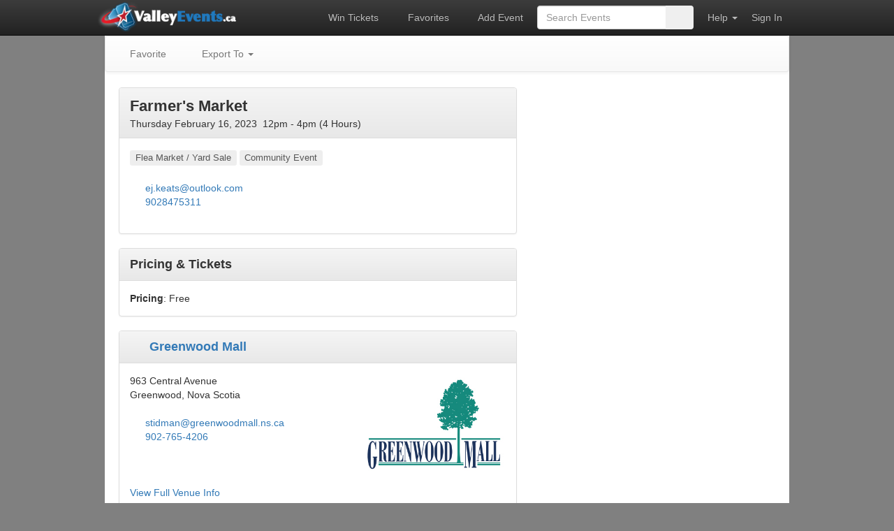

--- FILE ---
content_type: text/html; charset=UTF-8
request_url: https://valleyevents.ca/85675
body_size: 8712
content:
<!DOCTYPE html>
<html> 
<head>
<link rel="canonical" href="https://valleyevents.ca/85675" />
<link rel="alternate" media="handheld" href="https://mobile.valleyevents.ca/85675">

<meta charset="utf-8">
<meta name="viewport" content="width=device-width, initial-scale=1">
<meta http-equiv="X-UA-Compatible" content="IE=edge">

<!-- SEO -->
<meta name="keywords" content="Nova Scotia, Annapolis Valley, Events">
<meta name="description" content="Farmer&#039;s Market at Greenwood Mall in Greenwood on Thursday February 16">
<meta property="fb:page_id" content="24042024063">
<meta name="facebook-domain-verification" content="9n2960gs5r12iob2m9evjbsmp9w8kr">

<!-- Icons -->
<link rel="icon" href="/favicon.ico" type="image/x-icon">
<link rel="apple-touch-icon" href="/apple-touch-icon.png">
<link rel="apple-touch-icon" sizes="180x180" href="/icons/apple-touch-icon-180x180.png">
<link rel="apple-touch-icon" sizes="167x167" href="/icons/apple-touch-icon-167x167.png">
<link rel="apple-touch-icon" sizes="152x152" href="/icons/apple-touch-icon-152x152.png">
<link rel="apple-touch-icon" sizes="120x120" href="/icons/apple-touch-icon-120x120.png">

<!-- Bootstrap -->
<link rel="stylesheet" href="https://cdn.jsdelivr.net/npm/bootstrap@3.4.1/dist/css/bootstrap.min.css" integrity="sha384-HSMxcRTRxnN+Bdg0JdbxYKrThecOKuH5zCYotlSAcp1+c8xmyTe9GYg1l9a69psu" crossorigin="anonymous">
<link rel="stylesheet" href="https://cdn.jsdelivr.net/npm/bootstrap@3.4.1/dist/css/bootstrap-theme.min.css" integrity="sha384-6pzBo3FDv/PJ8r2KRkGHifhEocL+1X2rVCTTkUfGk7/0pbek5mMa1upzvWbrUbOZ" crossorigin="anonymous">

<!-- Font Awesome-->
<script src="https://kit.fontawesome.com/a79c93b943.js" crossorigin="anonymous" defer></script>

<style>
body {
    background-color: gray;
    padding-top: 50px;
}
.container {
    background-color: white;
}
#sidebar {
    padding-left: 0px;
}
.affix {
    top: 120px;
}
#sitenav .nav > li > a {
    color: #bbb;
    padding-right: 10px;
    padding-left: 10px;
}
#sitenav .nav > li > a:hover {
    color: white;
}
#sitenav form {
    padding-right: 10px;
    padding-left: 10px;
}
#pagenav {
    width: 980px !important;
}
#pagenav.affix {
    top: 51px;
}
.table th {
    background-color: #ebebeb !important;
}
a {
    cursor: pointer;
}
.ellipsis {
    overflow: hidden;
    text-overflow: ellipsis;
    white-space: nowrap;
}
.badge-light {
    background-color: silver;
}
#modifyVenueModal td {
    padding: 4px;
}

.fa, .fas, .fa-n { display: inline-block; width: 1.3em;}
.fa-lg { display: inline-block; width: 23px;}

.dropdown-menu > li > a {
    padding-top: 4px; /* adjust as needed */
    padding-bottom: 4px; /* adjust as needed */
}
</style>

<!-- Add index-head-errors.js code back in here to enable JS error logging. -->

<script type='application/ld+json'>
{
    "@context": "https://schema.org",
    "@type": "Event",
    "@id": "https://valleyevents.ca/85675#event",
    "url": "https://valleyevents.ca/85675",
    "name": "Farmer's Market",
    "startDate": "2023-02-16T12:00:00-04:00",
    "eventStatus": "https://schema.org/EventScheduled",
    "eventAttendanceMode": "https://schema.org/OfflineEventAttendanceMode",
    "description": "",
    "organizer": {
        "@type": "Organization",
        "email": "ej.keats@outlook.com",
        "telephone": "9028475311"
    },
    "location": {
        "@type": "Place",
        "name": "Greenwood Mall",
        "address": {
            "@type": "PostalAddress",
            "streetAddress": "963 Central Avenue",
            "addressLocality": "Greenwood",
            "postalCode": "B0N2P0",
            "addressRegion": "NS",
            "addressCountry": "CA"
        },
        "logo": "https://valleyevents.ca/images/venue/logo/59.png?6722f257bfbc7597",
        "telephone": "902-765-4206",
        "email": "stidman@greenwoodmall.ns.ca",
        "geo": {
            "@type": "GeoCoordinates",
            "latitude": 44.968604,
            "longitude": -64.924727
        }
    },
    "endDate": "2023-02-16T16:00:00-04:00"
}
</script>

<!-- Twitter Card -->
<meta name="twitter:card" content="summary_large_image">
<meta name="twitter:site" content="@valleyevents">
<meta name="twitter:domain" content="valleyevents.ca">
<meta name="twitter:url" content="https://valleyevents.ca/85675">
<meta name="twitter:title" content="Farmer&#039;s Market at Greenwood Mall on Thursday February 16">
<meta name="twitter:description" content="">
<meta name="twitter:image" content="https://valleyevents.ca/images/tickets300x300.png">

<!-- Open Graph - Facebook -->
<meta property="fb:app_id" content="74459245422">
<meta property="fb:admins" content="500968658">

<!-- Open Graph -->
<meta property="og:locale" content="en_CA" />
<meta property="og:type" content="event" /> 
<meta property="og:site_name" content="Valley Events">
<meta property="og:url" content="https://valleyevents.ca/85675">
<meta property="og:title" content="Farmer&#039;s Market at Greenwood Mall on Thursday February 16">
<meta property="og:description" content="">
<meta property="og:image" content="https://valleyevents.ca/images/tickets300x300.png">
<meta property="og:image:width" content="300">
<meta property="og:image:height" content="300">
<meta property="og:updated_time" content="2023-07-24T20:46:33-03:00" />
<meta property="event:start_time" content="2023-02-16T12:00:00-04:00">
<meta property="place:name" content="Greenwood Mall">
<meta property="place:address:streetAddress" content="963 Central Avenue">
<meta property="place:address:locality" content="Greenwood">
<meta property="place:address:addressRegion" content="NS">
<meta property="place:address:postalCode" content="B0N2P0">
<meta property="place:address:addressCountry" content="CA">
<meta property="place:location:latitude" content="44.968604">
<meta property="place:location:longitude" content="-64.924727">

<title>Farmer's Market at Greenwood Mall, Greenwood (February 16, 2023 12pm)</title>

<style>
    #pagenav a {
       padding-right: 14px;
    }
    #image-fullscreen {
        background: rgba(0, 0, 0, 0.85);
        position: fixed;
        top: 0;
        right: 0;
        bottom: 0;
        left: 0;
        z-index:1500;
        display: flex;
        align-items: center;
        justify-content: center;      
    }

    #showtimes a:link {color:gray}
    #showtimes a:visited {color:gray}
    #showtimes a:hover {color:gray}
    #showtimes a:active {color:gray}

    #ratingtable td { padding:5px }
    #ratingtable td { vertical-align: top }
    #ratingtable td:first-child { padding-left:0 }

</style>


<body>    

<div id="fb-root"></div>
<script>(function(d, s, id) {
        var js, fjs = d.getElementsByTagName(s)[0];
        if (d.getElementById(id)) return;
        js = d.createElement(s); js.id = id;
        js.src = "//connect.facebook.net/en_US/sdk.js#xfbml=1&version=v2.7&appId=74459245422";
        fjs.parentNode.insertBefore(js, fjs);
    }(document, 'script', 'facebook-jssdk'));</script>


<nav id="sitenav" class="navbar navbar-inverse navbar-fixed-top navbar-dark" role="navigation">
    <div class="container-fluid" style="width:980px; padding-left:0px; padding-right:5px;">
        <ul class="nav navbar-nav">
            <li>
                <a id="siteLogo" href="/">
                    <img style="margin-left:-20px; margin-top:-14px; margin-bottom:-10px; padding:0px;" src="/images/logo-white.png" height="42">
                </a>
            </li>
        </ul>

        <ul class="nav navbar-nav navbar-right">
            <li title="Enter to Win Tickets">
                <a href='/win'><i class='fa fa-gift fa-lg fa-beat' style='color:mediumpurple; vertical-align: middle; --fa-animation-duration:2s;'></i>
                Win Tickets                </a>
            </li>
            <li title="Track Your Favorite Events">
                <a href="/favorites">
                    <i class='fas fa-star' style='color:orange;'></i> Favorites
                </a>
            </li>
            <li title="Add an Event">
                <a href="/add">
                    <i class="fa fa-plus" style="color: darkseagreen;"></i> Add Event                </a>
            </li>
            <li>
                <form class="navbar-form navbar-left" role="search" method="GET" action="/">
                    <input name="cmd" value="search" hidden="hidden">
                    <div class="input-group">
                        <input style="border-color: #cccccc !important; width:185px;" type="text" class="form-control" placeholder="Search Events" name="search" id="searchInput" size="20" value="">
                        <div class="input-group-btn">
                            <button class="btn" type="submit" style="width:40px; height:34px">
                                <i class="fa fa-search"></i>
                            </button>
                        </div>
                    </div>
                </form>
            </li>
            <li class="dropdown">
                <a href="#" class="dropdown-toggle" data-toggle="dropdown">Help <span class="caret"></span></a>
                <ul class="dropdown-menu" role="menu">
                    <li><a href="/about">About Us</a></li>
                    <li><a href="/policy">Event Policy</a></li>
                    <li><a href="/coverage">Coverage Area</a></li>
                    <li><a href="/advertise">Paid Advertising</a></li>
                    <li><a href="/contact">Contact Us</a></li>
                </ul>
            </li>
                            <li>
                    <a style="margin-right: 10px" href="/login" role="button">Sign In</a>
                </li>
                    </ul>
    </div>
</nav>

<div id="contentBody" class="container theme-showcase" role="main" style="width:980px; padding:0px;">

<nav id="pagenav" class="navbar navbar-default affix" style="z-index:1000;width:980px;">

    <ul class="nav navbar-nav">

        <li><a href='/action?cmd=toggleFavorite&event=85675' title='Add to Favorites'><i class='fas fa-star' style='display:inline-block; width:16px;color:#BBB;'></i> Favorite</a></li>    
        <li class="dropdown">
            <a href="#" class="dropdown-toggle" data-toggle="dropdown"><i class="fa-regular fa-calendar"></i> Export To <span class="caret"></span></a>
            <ul class="dropdown-menu export-menu" role="menu">
                <li><a href="iCalendar?id=85675"><i class="fa-light fa-calendar-days fa-lg"></i> &nbsp;iCalendar</a></li>
                <li><a href="https://www.google.com/calendar/event?action=TEMPLATE&dates=20230216T120000%2F20230216T160000&text=Farmer%27s+Market&location=Greenwood+Mall%2C+Greenwood&details=%0D%0A%0D%0A%3Ca+href%3D%27https%3A%2F%2Fvalleyevents.ca%2F85675%27%3Ehttps%3A%2F%2Fvalleyevents.ca%2FFarmer%27s+Market%3C%2Fa%3E&trp=true&sprop=http%3A%2F%2Fvalleyevents.ca&sprop%3Dname=Annapolis+Valley+Events"><i class="fa-brands fa-google fa-lg"></i> &nbsp;Google Calendar</a></li>
                <li><a href="https://calendar.yahoo.com/?v=60&view=d&type=20&st=20230216T120000&title=Farmer%27s+Market&in_loc=Greenwood+Mall%2C+Greenwood&desc=%0D%0A%0D%0A%3Ca+href%3D%27https%3A%2F%2Fvalleyevents.ca%2F85675%27%3Ehttps%3A%2F%2Fvalleyevents.ca%2FFarmer%27s+Market%3C%2Fa%3E&et=2023-02-16T160000"><i class="fa-brands fa-yahoo fa-lg"></i> &nbsp;Yahoo Calendar</a></li>
                <li><a href="iCalendar?id=85675"><i class="fa-brands fa-windows fa-lg"></i> &nbsp;Microsoft Outlook</a></li>
                <li><a target='_blank' href="https://quickchart.io/qr?size=400&text=https://valleyevents.ca/85675"><i class='fa-light fa-qrcode fa-fw fa-lg'></i> &nbsp;QR Code</a></li>
              </ul>
        </li>

        
    </ul>


    <ul class="nav navbar-nav navbar-right" style="margin-right: 10px">

                


    </ul>

</nav>

<div class="row" style="margin-top:50px;padding: 25px;">
<div class="col-sm-7 col-md-7" style="padding: 0px;padding-left:10px;width:580px;">

<div id='adminPanel' style="display:none">
        </div>

        <div class="panel panel-default">
        <div class="panel-heading">

            <div style='position:relative;'>
                            </div>

            <span style='font-size: 22px;' ><b>Farmer's Market</b></span><br><div class="singleshow">Thursday February 16, 2023 &nbsp;12pm - 4pm (4 Hours)<br></div></div><div class='panel-body'>
            <span class="label" style="background-color:#eee;color:#555;font-size:13px;line-height:2;font-weight:normal" title="Second-hand or vintage markets" data-toggle="tooltip" data-placement="top">Flea Market / Yard Sale</span> <span class="label" style="background-color:#eee;color:#555;font-size:13px;line-height:2;font-weight:normal" title="" data-toggle="tooltip" data-placement="top">Community Event</span> <br><br><a title='mailto:ej.keats@outlook.com' href="/cdn-cgi/l/email-protection#80e5eaaeebe5e1f4f3c0eff5f4ecefefebaee3efed" target='_blank' style='white-space: nowrap;'><i class='fa fa-fw fa-envelope-o' style='vertical-align: middle;color:dimgray;'></i></a>&nbsp;<a title='mailto:ej.keats@outlook.com' href="/cdn-cgi/l/email-protection#2d48470346484c595e6d42585941424246034e4240" target='_blank'><span class="__cf_email__" data-cfemail="3356591d5856524740735c46475f5c5c581d505c5e">[email&#160;protected]</span></a> <br><a title='tel:9028475311' href='tel:9028475311' target='_blank' style='white-space: nowrap;'><i class='fa fa-fw fa-phone' style='vertical-align: middle;color:dimgray;'></i></a>&nbsp;<a title='tel:9028475311' href='tel:9028475311' target='_blank'>9028475311</a>  <br><br><span id='rottenTomatoesSpan'></span>
        </div> <!-- Panel Content -->    
        </div> <!-- Panel -->

        <div class="panel panel-default">
            <div class="panel-heading">
            <span style='font-size:18px;font-weight:bold;'>Pricing & Tickets</span>
            
            </div>
            <div class='panel-body'>

            <b>Pricing</b>: Free<br>
            </div>
        </div>                

        <!--<div class="jumbotron" style="padding: 15px;margin-bottom: 15px;vertical-align: top;">   Venue Details -->
        <div class="panel panel-default">
        <div class="panel-heading">

            <span style='font-size:18px;font-weight:bold;'><i class='fas fa-map-marker-alt' style='color:dimgray'></i> <a title='https://greenwoodmall.ns.ca/' href='https://greenwoodmall.ns.ca/' target='_blank' style='white-space: nowrap;'><a title='https://greenwoodmall.ns.ca/' href='https://greenwoodmall.ns.ca/' target='_blank'>Greenwood Mall</a> </span></div><div class='panel-body'><div style='float:right;><a onclick='fullscreenImage("/images/venue/logo/59?6722f257bfbc7597")' ><img style='border:0px;padding-bottom:5px;max-width:250px;max-height:150px;'  src='/images/venue/logo/59?6722f257bfbc7597.thumbnail.png?6722f257bfbc7597' alt='Poster'></a><br></div>963 Central Avenue<br>Greenwood, Nova Scotia<br><br><a title='mailto:stidman@greenwoodmall.ns.ca' href="/cdn-cgi/l/email-protection#e89b9c818c858986a88f9a8d8d869f87878c85898484c6869bc68b89" target='_blank' style='white-space: nowrap;'><i class='fa fa-fw fa-envelope-o' style='vertical-align: middle;color:dimgray;'></i></a>&nbsp;<a title='mailto:stidman@greenwoodmall.ns.ca' href="/cdn-cgi/l/email-protection#7704031e131a1619371005121219001818131a161b1b591904591416" target='_blank'><span class="__cf_email__" data-cfemail="8ffcfbe6ebe2eee1cfe8fdeaeae1f8e0e0ebe2eee3e3a1e1fca1ecee">[email&#160;protected]</span></a> <br>
<a title='tel:902-765-4206' href='tel:902-765-4206' target='_blank' style='white-space: nowrap;'><i class='fa fa-fw fa-phone' style='vertical-align: middle;color:dimgray;'></i></a>&nbsp;<a title='tel:902-765-4206' href='tel:902-765-4206' target='_blank'>902-765-4206</a> <br>
<br><a href='https://greenwoodmall.ns.ca/' title='Website' data-toggle='tooltip' data-placement='top'><i class='fas fa-globe' style='font-size: 1.4em;color:gray'></i></a>&nbsp; <a href="https://facebook.com/greenwoodmallns/" title='Facebook Page' data-toggle='tooltip' data-placement='top'><i class='fab fa-facebook' style='font-size:1.4em;color:#1877f2;'></i></a>&nbsp; <a href='https://www.instagram.com/greenwoodmallns/' title='Instagram Account' data-toggle='tooltip' data-placement='top'><i class='fab fa-instagram' style='font-size: 1.4em;color:dimgray'></i></a>&nbsp; <br>
            <br>
            <!--<i class="fas fa-fw fa-arrow-alt-circle-right" style='font-size: 1.2em;color:dimgray'></i> &nbsp;-->
            <a href="/venue/59">View Full Venue Info</a>

        </div></div> <!-- Venue Details -->

        <div id=googleMap style="display:none;margin:0px;">
            <table class="dTable veTable " style="border-top: 0px" >
                <tr><td><div id="map-canvas" style="width: 570px; height: 450px; "></div></td></tr>
                <tr><td><a title='https://maps.google.com/maps?q=44.968604,-64.924727(Greenwood+Mall)' href='https://maps.google.com/maps?q=44.968604,-64.924727(Greenwood+Mall)' target='_blank' style='white-space: nowrap;'><a title='https://maps.google.com/maps?q=44.968604,-64.924727(Greenwood+Mall)' href='https://maps.google.com/maps?q=44.968604,-64.924727(Greenwood+Mall)' target='_blank'>View larger map</a> </td></tr>
            </table>
        </div>
        <br>    
  
        <!--
        <script async src="https://pagead2.googlesyndication.com/pagead/js/adsbygoogle.js?client=ca-pub-4481496519611864"
            crossorigin="anonymous"></script>
        <ins class="adsbygoogle"
            style="display:inline-block;width:570px;height:115px"
            data-ad-client="ca-pub-4481496519611864"
            data-ad-slot="4537733580"></ins>
        <script>
            (adsbygoogle = window.adsbygoogle || []).push({});
        </script>
        -->

        <br>
    </div>

     <div class="" style="width: 360px;float: right;"> <!-- Right Column -->
     <div id="image-fullscreen" style='display:none' onclick='closeImage()'></div>

        <iframe src="https://www.facebook.com/plugins/fan.php?id=24042024063&amp;width=350&amp;connections=8&amp;stream=false&amp;header=true" style="border:none; overflow:hidden; width:350px;"></iframe>    
    </div>
</div>


<!--
<span style="display:none" itemprop="location" itemscope itemtype="https://schema.org/EventVenue">
	<span itemprop="name">Greenwood Mall</span>
	<meta itemprop="url" content="https://valleyevents.ca/venue/59">
	<span itemprop="telephone">902-765-4206</span>
	<meta itemprop="maps" content="https://maps.google.com/maps?q=44.968604,-64.924727(Greenwood+Mall)"> 
	<span itemprop="address" itemscope itemtype="https://schema.org/PostalAddress">
		<span itemprop="streetAddress">963 Central Avenue</span>
		<span itemprop="addressLocality">Greenwood</span>,
		<span itemprop="addressRegion">Nova Scotia</span>	
		<span itemprop="postalCode">B0N2P0</span>				
	</span>
	<span itemprop="geo" itemscope itemtype="https://schema.org/GeoCoordinates">
	    <meta itemprop="latitude" content="44.968604" />
		<meta itemprop="longitude" content="-64.924727" />
	</span>	
</span>-->

<br>
</div>  <!-- container -->

<!-- jQuery -->
<script data-cfasync="false" src="/cdn-cgi/scripts/5c5dd728/cloudflare-static/email-decode.min.js"></script><script src="https://code.jquery.com/jquery-3.7.1.min.js"></script>
<script src="/javascript/jquery.cookie.js"></script>

<!-- Bootstrap -->
<script src="https://maxcdn.bootstrapcdn.com/bootstrap/3.4.1/js/bootstrap.min.js" defer></script>

<script>
function home() {
    // $.cookie('range','Upcoming');
    // $.removeCookie('startDate');
    // $.removeCookie('endDate');
    // $.cookie('type','all');
    // $.removeCookie('categories');
    window.location.href = "/";
    return false;
}

$('#siteLogo').click(home);

// Add support for properly stacked modals
$(document).on('show.bs.modal', '.modal', function(event) {
    // var zIndex = 1040 + (10 * $('.modal:visible').length);
    // $(this).css('z-index', zIndex);
    $(this).css('overflow-y', 'scroll');
    setTimeout(function() {
        // $('.modal-backdrop').not('.modal-stack').css('z-index', zIndex - 1).addClass('modal-stack');
    }, 0);
});

</script>

<!-- Google Analytics 
<script type="text/javascript">

    var _gaq = _gaq || [];
    _gaq.push(['_setAccount', 'UA-864094-3']);
    _gaq.push(['_setDomainName', 'valleyevents.ca']);
    _gaq.push(['_trackPageview']);

    (function() {
        var ga = document.createElement('script'); ga.type = 'text/javascript'; ga.async = true;
        ga.src = ('https:' == document.location.protocol ? 'https://ssl' : 'https://www') + '.google-analytics.com/ga.js';
        var s = document.getElementsByTagName('script')[0]; s.parentNode.insertBefore(ga, s);
    })();

</script>
-->

<div class="modal fade" id="adminNoteModal" tabindex="-1" role="dialog">
    <div class="modal-dialog">
        <div class="modal-content">
            <div class="modal-header">
                <button type="button" class="close" data-dismiss="modal"><span aria-hidden="true">&times;</span><span class="sr-only">Close</span></button>
                <h4 class="modal-title" id="myModalLabel">Admin Note</h4>
            </div>
            <div class="modal-body">
                <form id="adminNoteForm" method="POST" action="?cmd=adminNote">
                    <input type="hidden" id="id" name="id" value="85675">

                                        Add Note<br>
                    <textarea class="form-control" rows="4" name="addNote"></textarea>

                </form>

            </div>
            <div class="modal-footer">
                <button type="button" class="btn btn-default" data-dismiss="modal">Cancel</button>
                <button id="saveAdminNoteButton" type="button" class="btn btn-primary" data-dismiss="modal">Save</button>
            </div>
        </div>
    </div>
</div>

<script>
    $( "#saveAdminNoteButton" ).click(function() {
        $("#adminNoteForm").submit();
    });
</script><div id="selectRottenTomatoesModal" class="modal fade" tabindex="-1" role="dialog" >
    <div class="modal-dialog modal-sm" style="width: 400px;">
        <div class="modal-content">
            <div class="modal-header">
                <button type="button" class="close" data-dismiss="modal"><span aria-hidden="true">&times;</span><span class="sr-only">Cancel</span></button>
                <h4 class="modal-title" id="myModalLabel">Select Movie</h4>
            </div>
            <div class="modal-body">
                <form>
                    <input id="movieFilter" class='form-control' type="text" placeholder="Search" value="toy">
                    <br>
                    <select id="movieSelect" class='form-control' size="20" >
                    </select>
                </form>
            </div>
            <div class="modal-footer">
                <button type="button" class="btn btn-default" data-dismiss="modal">Cancel</button>
                <button id="selectMovieOk" type="button" class="btn btn-primary disabled" data-dismiss="modal">Ok</button>
            </div>
        </div>
    </div>
</div>

<script>

    function openRottenTomatoesDialog(text)
    {
        $('#movieFilter').val(text);
        $('#selectRottenTomatoesModal').modal();
    }

    function loadMovieList() {
        var url = '/rt-ajax';
        var filter = $('#movieFilter').val();
        if (filter) url += '?filter='+filter;

        $('html,body,a').css('cursor', 'wait');
        $('#selectMovieOk').addClass("disabled");
        $('#movieSelect').attr('disabled', true);
        $('#movieSelect').empty();
        $('#movieSelect').append('<option>Loading...</option>');

        $.getJSON(url, function (movies) {
            $('#movieSelect').empty();
            for (index = 0; index < movies.length; index++) {
                $('#movieSelect')
                    .append($('<option>', {'value': movies[index].id})
                        .text(movies[index].name+' ('+movies[index].year+')'));
            }
            $('#movieSelect').append($('<option>', {'value':0}).text('[No Tomatometer]'));
            $('#movieSelect').removeAttr("disabled");
            $('html,body,a').css('cursor', 'auto');
            $('#movieFilter').focus();
        }).fail(function() {
            alert('Ajax failed');
        });
    }

    $('#selectRottenTomatoesModal').on('show.bs.modal', function (e) {
        $('#movieSelect').empty();
    });

    $('#selectRottenTomatoesModal').on('shown.bs.modal', function (e) {
        loadMovieList();
    });

    $('#movieFilter').keyup(function () {
        loadMovieList();
    });

    $('#movieSelect').change(function(){
        $('#selectMovieOk').removeClass("disabled");
    });

    $('#movieSelect').dblclick(function(){
        $('#selectMovieOk').click();
    });

    $('#selectMovieOk').click(function(){
        var id = $( "#movieSelect" ).val();
        rottenTomatoesSelected(id);
    });

</script><!-- Confirm Modal -->
<div id="confirmModal" class="modal fade" tabindex="-1" role="dialog" >
    <div class="modal-dialog modal-sm" style="width: 400px;">
        <div class="modal-content">
            <div class="modal-header">
                <h4 id="confirmHeader" class="modal-title">Select Venue</h4>
            </div>
            <div id="confirmBody" class="modal-body">
            </div>
            <div class="modal-footer">
                <button type="button" class="btn btn-default" data-dismiss="modal">Cancel</button>
                <button id="confirmOk" type="button" class="btn btn-primary" data-dismiss="modal">Ok</button>
            </div>
        </div>
    </div>
</div>

<script>

    var confirmCallback;

    function confirmModal(header, body, callback)
    {
        confirmCallback = callback;
        $('#confirmHeader').html(header);
        $('#confirmBody').html(body);
        $('#confirmModal').modal('show')
    }

    $('#confirmOk').click(function(){
        confirmCallback();
    });
</script><!--
<script src="https://maps.googleapis.com/maps/api/js?key=AIzaSyDw6MfeV3sFd1OCg24Fa0R1PRkPMTSuyGI&callback=showMap" async ></script>
    -->
<script type="text/javascript">

    $( document ).ready(function() {
        $("[data-toggle=tooltip]").tooltip({
            html: true,
            container: 'body'
        });
    });

    function toggleAdminPanel(){
        if($('#adminPanel').css('display')=='none'){
            $("#adminPanel").css('display','');
            $('#adminPanelToggle').html('Hide Info');
            document.cookie = "showAdminPanel=yes; path=/";
        } else {
            $("#adminPanel").css('display','none');
            $('#adminPanelToggle').html('Show Info');
            document.cookie = "showAdminPanel=no; path=/";
        }
    }

    function displayShowtimes(){
        $(".singleshow").css('display','none');
        $("#showtimes").css('display','');
    }

    function closeImage() {
        $("#image-fullscreen").css('display','none');
    }

    function fullscreenImage(path) {
        $("#image-fullscreen").html("<img style='max-height:100%;max-width:100%' src='"+path+"'>")
        $("#image-fullscreen").css('display','');
    }

    function deleteGiveaway()
    {
        var header = 'Confirm Giveaway Deletion';
        var message = "Are you sure you really want to delete the ticket giveaway for this event?";
        confirmModal(header, message, function(){
            window.location = '/action?cmd=deleteGiveaway&event=85675';
        });
    }

    function redrawTickets()
    {
        var header = 'Confirm Ticket Redraw';
        var message = "Are you sure you really want to delete the current winner and redraw tickets for this event?";
        confirmModal(header, message, function(){
            window.location = '/action?cmd=redrawTickets&event=85675';
        });
    }

    function openRTmodal()
    {
        openRottenTomatoesDialog("Farmer\'s Market");
    }

    function getRottenTomatoesInfo(id)
    {
        $.get( "/rottenTomatoes?id="+id, function( data ) {
            $( "#rottenTomatoesSpan" ).html( data );
        });
    }

    function rottenTomatoesSelected(id)
    {
        window.location = '/action?cmd=setRottenTomatoes&id=85675&value='+id
    }

   function addMyEvent(add)
    {
        var reminder = false;

        if(add) reminder = confirm("Would you like a reminder for this event?");
        if(reminder == true)
            window.location.href='/action?cmd=toggleMyEvents&event=85675&reminder=1';
        else
            window.location.href='/action?cmd=toggleMyEvents&event=85675';
    }

    /*
    $( "#poster" ).load(function() {
        document.getElementById('viewlarger').style.display = '';
        document.getElementById('mylink').href = '';
    });*/

    // Venue Map

    function showMap()
    {
        geo = "44.968604,-64.924727";
        street = "963 Central Avenue";

        if (geo=="" && street=="")
            return;

        document.getElementById('googleMap').style.display = '';

        var mapDiv = document.getElementById('map-canvas');
        var map = new google.maps.Map(mapDiv, {
            //center: new google.maps.LatLng(44.9930433,-64.9357407),
            zoom: 10
        });

        if(geo)
        {
            coord = geo.split(",");
            point = new google.maps.LatLng(coord[0],coord[1]);
            map.setCenter(point, 14);

            var marker = new google.maps.Marker({
                position: point,
                title:"Greenwood Mall"
            });
            marker.setMap(map);
        }
        else
        {
            geocoder = new google.maps.Geocoder();
            address = "963 Central Avenue, Greenwood, Nova Scotia, B0N2P0, Canada";
            geocoder.geocode( { 'address': address}, function(results, status) {
                if (status == google.maps.GeocoderStatus.OK) {
                    map.setCenter(results[0].geometry.location);
                    var marker = new google.maps.Marker({
                        map: map,
                        position: results[0].geometry.location,
                        title: "Greenwood Mall"
                    });
                } else {
                    document.getElementById('googleMap').style.display = 'none';
                }
            });
        }
    }

</script>
<script defer src="https://static.cloudflareinsights.com/beacon.min.js/vcd15cbe7772f49c399c6a5babf22c1241717689176015" integrity="sha512-ZpsOmlRQV6y907TI0dKBHq9Md29nnaEIPlkf84rnaERnq6zvWvPUqr2ft8M1aS28oN72PdrCzSjY4U6VaAw1EQ==" data-cf-beacon='{"version":"2024.11.0","token":"772755890e9b465999541b0fc1b39598","r":1,"server_timing":{"name":{"cfCacheStatus":true,"cfEdge":true,"cfExtPri":true,"cfL4":true,"cfOrigin":true,"cfSpeedBrain":true},"location_startswith":null}}' crossorigin="anonymous"></script>
</body>
</html>
